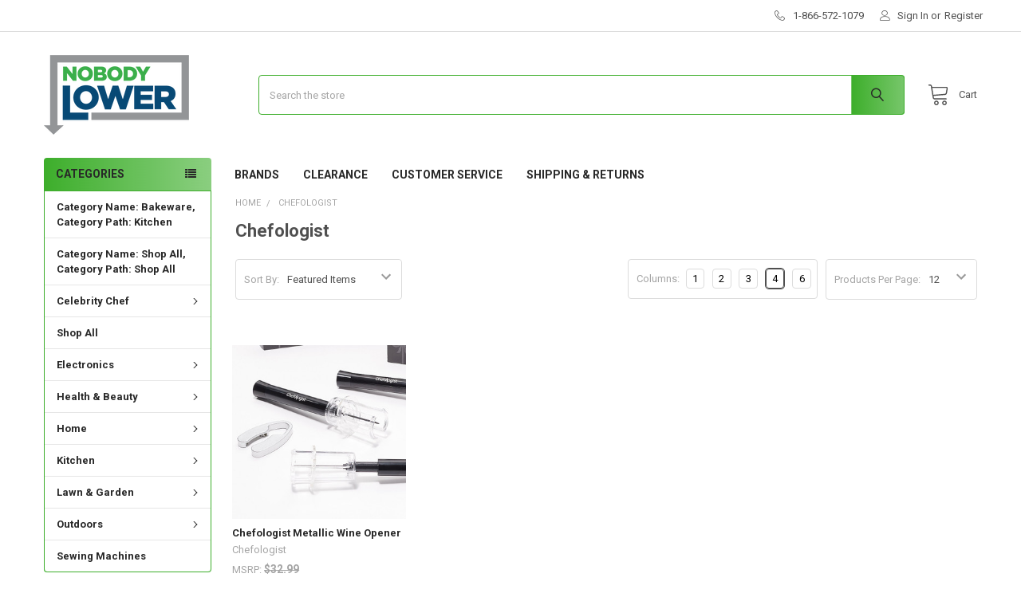

--- FILE ---
content_type: text/html; charset=UTF-8
request_url: https://www.nobodylower.com/search.php?search_query=&section=content
body_size: 215
content:

<script>window.bodlEvents.product.emit('bodl_v1_keyword_search', { event_id: '7f75af96-dce3-4332-b359-462334055266', search_keyword: '', channel_id: '1' });</script>

--- FILE ---
content_type: text/plain
request_url: https://www.google-analytics.com/j/collect?v=1&_v=j102&a=1303888763&t=pageview&_s=1&dl=https%3A%2F%2Fwww.nobodylower.com%2Fchefologist%2F&ul=en-us%40posix&dt=Chefologist%20Products%20-%20NobodyLower&sr=1280x720&vp=1280x720&_u=YADAAEABAAAAACAAI~&jid=158907459&gjid=566195915&cid=364411725.1769038756&tid=UA-129274597-1&_gid=1845374818.1769038756&_r=1&_slc=1&gtm=45He61k2n815F9N6ZWv810420517za200zd810420517&gcd=13l3l3l3l1l1&dma=0&tag_exp=103116026~103200004~104527906~104528501~104684208~104684211~105391253~115938465~115938469~117041588&z=1308251087
body_size: -569
content:
2,cG-YPY1LFTT5Y